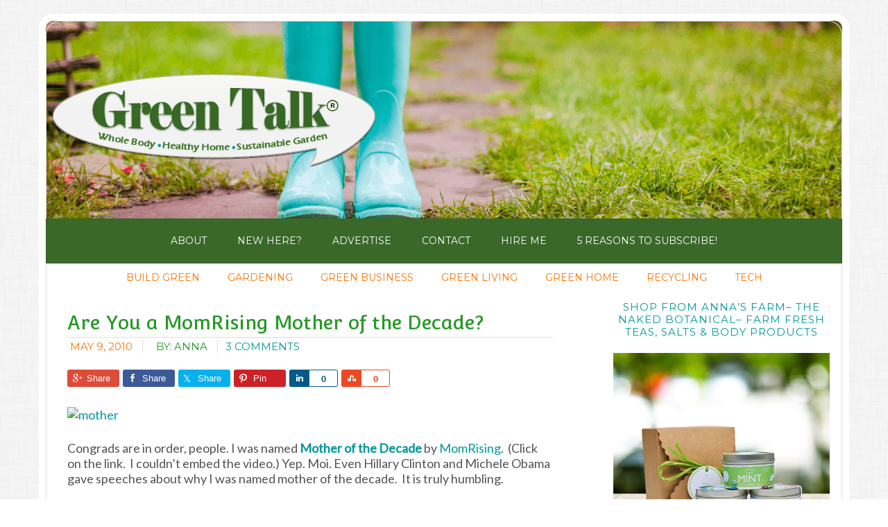

--- FILE ---
content_type: text/html; charset=UTF-8
request_url: https://www.green-talk.com/are-you-a-momrising-mother-of-the-decade/
body_size: 18222
content:
<!DOCTYPE html>
<html lang="en-US">
<head >
<meta charset="UTF-8" />
<meta name="viewport" content="width=device-width, initial-scale=1" />
<script data-grow-initializer="">!(function(){window.growMe||((window.growMe=function(e){window.growMe._.push(e);}),(window.growMe._=[]));var e=document.createElement("script");(e.type="text/javascript"),(e.src="https://faves.grow.me/main.js"),(e.defer=!0),e.setAttribute("data-grow-faves-site-id","U2l0ZTo5YzA1MGE5ZS1mOTRmLTQ2MTktYWMwYi0wYTdlODBiYjRhZWY=");var t=document.getElementsByTagName("script")[0];t.parentNode.insertBefore(e,t);})();</script><meta name='robots' content='index, follow, max-image-preview:large, max-snippet:-1, max-video-preview:-1' />

			<style type="text/css">
				.slide-excerpt { width: 60%; }
				.slide-excerpt { bottom: 0; }
				.slide-excerpt { left: 0; }
				.flexslider { max-width: 700px; max-height: 400px; }
				.slide-image { max-height: 400px; }
			</style>
			<style type="text/css">
				@media only screen
				and (min-device-width : 320px)
				and (max-device-width : 480px) {
					.slide-excerpt { display: none !important; }
				}
			</style> 
	<!-- This site is optimized with the Yoast SEO plugin v23.5 - https://yoast.com/wordpress/plugins/seo/ -->
	<title>Are You a MomRising Mother of the Decade?  - Green Talk®</title>
	<link rel="canonical" href="https://www.green-talk.com/are-you-a-momrising-mother-of-the-decade/" />
	<meta property="og:locale" content="en_US" />
	<meta property="og:type" content="article" />
	<meta property="og:title" content="Are You a MomRising Mother of the Decade?  - Green Talk®" />
	<meta property="og:description" content="Congrads are in order, people. I was named Mother of the Decade by MomRising.  (Click on the link.  I couldn&#8217;t embed the video.) Yep. Moi. Even Hillary Clinton and Michele Obama gave speeches about why I was named mother of the decade.  It is truly humbling. You shouldn&#8217;t be too surprised. Saving the planet is [...]" />
	<meta property="og:url" content="https://www.green-talk.com/are-you-a-momrising-mother-of-the-decade/" />
	<meta property="og:site_name" content="Green Talk®" />
	<meta property="article:publisher" content="http://www.facebook.com/greentalk" />
	<meta property="article:author" content="http://www.facebook.com/greentalk" />
	<meta property="article:published_time" content="2010-05-09T20:30:18+00:00" />
	<meta property="article:modified_time" content="2010-05-09T20:53:32+00:00" />
	<meta property="og:image" content="http://farm4.static.flickr.com/3580/4592649883_1c0b3ed792.jpg" />
	<meta name="author" content="Anna" />
	<meta name="twitter:card" content="summary_large_image" />
	<meta name="twitter:creator" content="@greentalk" />
	<meta name="twitter:site" content="@greentalk" />
	<meta name="twitter:label1" content="Written by" />
	<meta name="twitter:data1" content="Anna" />
	<meta name="twitter:label2" content="Est. reading time" />
	<meta name="twitter:data2" content="1 minute" />
	<script type="application/ld+json" class="yoast-schema-graph">{"@context":"https://schema.org","@graph":[{"@type":"Article","@id":"https://www.green-talk.com/are-you-a-momrising-mother-of-the-decade/#article","isPartOf":{"@id":"https://www.green-talk.com/are-you-a-momrising-mother-of-the-decade/"},"author":{"name":"Anna","@id":"https://www.green-talk.com/#/schema/person/d1672fe7c5e79c5e1db17383b77a5fea"},"headline":"Are You a MomRising Mother of the Decade?","datePublished":"2010-05-09T20:30:18+00:00","dateModified":"2010-05-09T20:53:32+00:00","mainEntityOfPage":{"@id":"https://www.green-talk.com/are-you-a-momrising-mother-of-the-decade/"},"wordCount":250,"commentCount":3,"publisher":{"@id":"https://www.green-talk.com/#organization"},"image":{"@id":"https://www.green-talk.com/are-you-a-momrising-mother-of-the-decade/#primaryimage"},"thumbnailUrl":"http://farm4.static.flickr.com/3580/4592649883_1c0b3ed792.jpg","keywords":["Mother's Day"],"articleSection":["Green Living","holidays"],"inLanguage":"en-US","potentialAction":[{"@type":"CommentAction","name":"Comment","target":["https://www.green-talk.com/are-you-a-momrising-mother-of-the-decade/#respond"]}]},{"@type":"WebPage","@id":"https://www.green-talk.com/are-you-a-momrising-mother-of-the-decade/","url":"https://www.green-talk.com/are-you-a-momrising-mother-of-the-decade/","name":"Are You a MomRising Mother of the Decade? - Green Talk®","isPartOf":{"@id":"https://www.green-talk.com/#website"},"primaryImageOfPage":{"@id":"https://www.green-talk.com/are-you-a-momrising-mother-of-the-decade/#primaryimage"},"image":{"@id":"https://www.green-talk.com/are-you-a-momrising-mother-of-the-decade/#primaryimage"},"thumbnailUrl":"http://farm4.static.flickr.com/3580/4592649883_1c0b3ed792.jpg","datePublished":"2010-05-09T20:30:18+00:00","dateModified":"2010-05-09T20:53:32+00:00","breadcrumb":{"@id":"https://www.green-talk.com/are-you-a-momrising-mother-of-the-decade/#breadcrumb"},"inLanguage":"en-US","potentialAction":[{"@type":"ReadAction","target":["https://www.green-talk.com/are-you-a-momrising-mother-of-the-decade/"]}]},{"@type":"ImageObject","inLanguage":"en-US","@id":"https://www.green-talk.com/are-you-a-momrising-mother-of-the-decade/#primaryimage","url":"http://farm4.static.flickr.com/3580/4592649883_1c0b3ed792.jpg","contentUrl":"http://farm4.static.flickr.com/3580/4592649883_1c0b3ed792.jpg"},{"@type":"BreadcrumbList","@id":"https://www.green-talk.com/are-you-a-momrising-mother-of-the-decade/#breadcrumb","itemListElement":[{"@type":"ListItem","position":1,"name":"Home","item":"https://www.green-talk.com/"},{"@type":"ListItem","position":2,"name":"Are You a MomRising Mother of the Decade?"}]},{"@type":"WebSite","@id":"https://www.green-talk.com/#website","url":"https://www.green-talk.com/","name":"Green Talk®","description":"Whole Body, Healthy Home, and Sustainable Garden Inspiration","publisher":{"@id":"https://www.green-talk.com/#organization"},"potentialAction":[{"@type":"SearchAction","target":{"@type":"EntryPoint","urlTemplate":"https://www.green-talk.com/?s={search_term_string}"},"query-input":{"@type":"PropertyValueSpecification","valueRequired":true,"valueName":"search_term_string"}}],"inLanguage":"en-US"},{"@type":"Organization","@id":"https://www.green-talk.com/#organization","name":"Green Talk LLC","url":"https://www.green-talk.com/","logo":{"@type":"ImageObject","inLanguage":"en-US","@id":"https://www.green-talk.com/#/schema/logo/image/","url":"https://www.green-talk.com/wp-content/uploads/2018/02/2014-logo.jpg","contentUrl":"https://www.green-talk.com/wp-content/uploads/2018/02/2014-logo.jpg","width":688,"height":282,"caption":"Green Talk LLC"},"image":{"@id":"https://www.green-talk.com/#/schema/logo/image/"},"sameAs":["http://www.facebook.com/greentalk","https://x.com/greentalk","http://www.instagram.com/greentalk","http://www.pinterest.com/greentalk","http://www.youtube.com/user/greentalker"]},{"@type":"Person","@id":"https://www.green-talk.com/#/schema/person/d1672fe7c5e79c5e1db17383b77a5fea","name":"Anna","description":"Anna Hackman is the editor of Green Talk, and owner of The Naked Botanical and a avid (okay obsessed) gardener. She also loves video and podcasting and hosts Green Talk TV and Green Talk Radio. Her most important role is being a mother of four boys. Chat with her on Facebook, Twitter, Pinterest , and Google+.","sameAs":["http://www.facebook.com/greentalk","https://x.com/greentalk"]}]}</script>
	<!-- / Yoast SEO plugin. -->


<link rel="alternate" type="application/rss+xml" title="Green Talk® &raquo; Feed" href="http://feeds.feedburner.com/green-talk/jRYI" />
<link rel="alternate" type="application/rss+xml" title="Green Talk® &raquo; Comments Feed" href="http://feeds.feedburner.com/CommentsForGreenTalk" />
<script type="text/javascript" id="wpp-js" src="https://www.green-talk.com/wp-content/plugins/wordpress-popular-posts/assets/js/wpp.min.js?ver=7.3.6" data-sampling="0" data-sampling-rate="100" data-api-url="https://www.green-talk.com/wp-json/wordpress-popular-posts" data-post-id="5421" data-token="0b348cdc14" data-lang="0" data-debug="0"></script>
<link rel="alternate" type="application/rss+xml" title="Green Talk® &raquo; Are You a MomRising Mother of the Decade? Comments Feed" href="https://www.green-talk.com/are-you-a-momrising-mother-of-the-decade/feed/" />
<script type="text/javascript">
/* <![CDATA[ */
window._wpemojiSettings = {"baseUrl":"https:\/\/s.w.org\/images\/core\/emoji\/14.0.0\/72x72\/","ext":".png","svgUrl":"https:\/\/s.w.org\/images\/core\/emoji\/14.0.0\/svg\/","svgExt":".svg","source":{"wpemoji":"https:\/\/www.green-talk.com\/wp-includes\/js\/wp-emoji.js?ver=6.4.7","twemoji":"https:\/\/www.green-talk.com\/wp-includes\/js\/twemoji.js?ver=6.4.7"}};
/**
 * @output wp-includes/js/wp-emoji-loader.js
 */

/**
 * Emoji Settings as exported in PHP via _print_emoji_detection_script().
 * @typedef WPEmojiSettings
 * @type {object}
 * @property {?object} source
 * @property {?string} source.concatemoji
 * @property {?string} source.twemoji
 * @property {?string} source.wpemoji
 * @property {?boolean} DOMReady
 * @property {?Function} readyCallback
 */

/**
 * Support tests.
 * @typedef SupportTests
 * @type {object}
 * @property {?boolean} flag
 * @property {?boolean} emoji
 */

/**
 * IIFE to detect emoji support and load Twemoji if needed.
 *
 * @param {Window} window
 * @param {Document} document
 * @param {WPEmojiSettings} settings
 */
( function wpEmojiLoader( window, document, settings ) {
	if ( typeof Promise === 'undefined' ) {
		return;
	}

	var sessionStorageKey = 'wpEmojiSettingsSupports';
	var tests = [ 'flag', 'emoji' ];

	/**
	 * Checks whether the browser supports offloading to a Worker.
	 *
	 * @since 6.3.0
	 *
	 * @private
	 *
	 * @returns {boolean}
	 */
	function supportsWorkerOffloading() {
		return (
			typeof Worker !== 'undefined' &&
			typeof OffscreenCanvas !== 'undefined' &&
			typeof URL !== 'undefined' &&
			URL.createObjectURL &&
			typeof Blob !== 'undefined'
		);
	}

	/**
	 * @typedef SessionSupportTests
	 * @type {object}
	 * @property {number} timestamp
	 * @property {SupportTests} supportTests
	 */

	/**
	 * Get support tests from session.
	 *
	 * @since 6.3.0
	 *
	 * @private
	 *
	 * @returns {?SupportTests} Support tests, or null if not set or older than 1 week.
	 */
	function getSessionSupportTests() {
		try {
			/** @type {SessionSupportTests} */
			var item = JSON.parse(
				sessionStorage.getItem( sessionStorageKey )
			);
			if (
				typeof item === 'object' &&
				typeof item.timestamp === 'number' &&
				new Date().valueOf() < item.timestamp + 604800 && // Note: Number is a week in seconds.
				typeof item.supportTests === 'object'
			) {
				return item.supportTests;
			}
		} catch ( e ) {}
		return null;
	}

	/**
	 * Persist the supports in session storage.
	 *
	 * @since 6.3.0
	 *
	 * @private
	 *
	 * @param {SupportTests} supportTests Support tests.
	 */
	function setSessionSupportTests( supportTests ) {
		try {
			/** @type {SessionSupportTests} */
			var item = {
				supportTests: supportTests,
				timestamp: new Date().valueOf()
			};

			sessionStorage.setItem(
				sessionStorageKey,
				JSON.stringify( item )
			);
		} catch ( e ) {}
	}

	/**
	 * Checks if two sets of Emoji characters render the same visually.
	 *
	 * This function may be serialized to run in a Worker. Therefore, it cannot refer to variables from the containing
	 * scope. Everything must be passed by parameters.
	 *
	 * @since 4.9.0
	 *
	 * @private
	 *
	 * @param {CanvasRenderingContext2D} context 2D Context.
	 * @param {string} set1 Set of Emoji to test.
	 * @param {string} set2 Set of Emoji to test.
	 *
	 * @return {boolean} True if the two sets render the same.
	 */
	function emojiSetsRenderIdentically( context, set1, set2 ) {
		// Cleanup from previous test.
		context.clearRect( 0, 0, context.canvas.width, context.canvas.height );
		context.fillText( set1, 0, 0 );
		var rendered1 = new Uint32Array(
			context.getImageData(
				0,
				0,
				context.canvas.width,
				context.canvas.height
			).data
		);

		// Cleanup from previous test.
		context.clearRect( 0, 0, context.canvas.width, context.canvas.height );
		context.fillText( set2, 0, 0 );
		var rendered2 = new Uint32Array(
			context.getImageData(
				0,
				0,
				context.canvas.width,
				context.canvas.height
			).data
		);

		return rendered1.every( function ( rendered2Data, index ) {
			return rendered2Data === rendered2[ index ];
		} );
	}

	/**
	 * Determines if the browser properly renders Emoji that Twemoji can supplement.
	 *
	 * This function may be serialized to run in a Worker. Therefore, it cannot refer to variables from the containing
	 * scope. Everything must be passed by parameters.
	 *
	 * @since 4.2.0
	 *
	 * @private
	 *
	 * @param {CanvasRenderingContext2D} context 2D Context.
	 * @param {string} type Whether to test for support of "flag" or "emoji".
	 * @param {Function} emojiSetsRenderIdentically Reference to emojiSetsRenderIdentically function, needed due to minification.
	 *
	 * @return {boolean} True if the browser can render emoji, false if it cannot.
	 */
	function browserSupportsEmoji( context, type, emojiSetsRenderIdentically ) {
		var isIdentical;

		switch ( type ) {
			case 'flag':
				/*
				 * Test for Transgender flag compatibility. Added in Unicode 13.
				 *
				 * To test for support, we try to render it, and compare the rendering to how it would look if
				 * the browser doesn't render it correctly (white flag emoji + transgender symbol).
				 */
				isIdentical = emojiSetsRenderIdentically(
					context,
					'\uD83C\uDFF3\uFE0F\u200D\u26A7\uFE0F', // as a zero-width joiner sequence
					'\uD83C\uDFF3\uFE0F\u200B\u26A7\uFE0F' // separated by a zero-width space
				);

				if ( isIdentical ) {
					return false;
				}

				/*
				 * Test for UN flag compatibility. This is the least supported of the letter locale flags,
				 * so gives us an easy test for full support.
				 *
				 * To test for support, we try to render it, and compare the rendering to how it would look if
				 * the browser doesn't render it correctly ([U] + [N]).
				 */
				isIdentical = emojiSetsRenderIdentically(
					context,
					'\uD83C\uDDFA\uD83C\uDDF3', // as the sequence of two code points
					'\uD83C\uDDFA\u200B\uD83C\uDDF3' // as the two code points separated by a zero-width space
				);

				if ( isIdentical ) {
					return false;
				}

				/*
				 * Test for English flag compatibility. England is a country in the United Kingdom, it
				 * does not have a two letter locale code but rather a five letter sub-division code.
				 *
				 * To test for support, we try to render it, and compare the rendering to how it would look if
				 * the browser doesn't render it correctly (black flag emoji + [G] + [B] + [E] + [N] + [G]).
				 */
				isIdentical = emojiSetsRenderIdentically(
					context,
					// as the flag sequence
					'\uD83C\uDFF4\uDB40\uDC67\uDB40\uDC62\uDB40\uDC65\uDB40\uDC6E\uDB40\uDC67\uDB40\uDC7F',
					// with each code point separated by a zero-width space
					'\uD83C\uDFF4\u200B\uDB40\uDC67\u200B\uDB40\uDC62\u200B\uDB40\uDC65\u200B\uDB40\uDC6E\u200B\uDB40\uDC67\u200B\uDB40\uDC7F'
				);

				return ! isIdentical;
			case 'emoji':
				/*
				 * Why can't we be friends? Everyone can now shake hands in emoji, regardless of skin tone!
				 *
				 * To test for Emoji 14.0 support, try to render a new emoji: Handshake: Light Skin Tone, Dark Skin Tone.
				 *
				 * The Handshake: Light Skin Tone, Dark Skin Tone emoji is a ZWJ sequence combining 🫱 Rightwards Hand,
				 * 🏻 Light Skin Tone, a Zero Width Joiner, 🫲 Leftwards Hand, and 🏿 Dark Skin Tone.
				 *
				 * 0x1FAF1 == Rightwards Hand
				 * 0x1F3FB == Light Skin Tone
				 * 0x200D == Zero-Width Joiner (ZWJ) that links the code points for the new emoji or
				 * 0x200B == Zero-Width Space (ZWS) that is rendered for clients not supporting the new emoji.
				 * 0x1FAF2 == Leftwards Hand
				 * 0x1F3FF == Dark Skin Tone.
				 *
				 * When updating this test for future Emoji releases, ensure that individual emoji that make up the
				 * sequence come from older emoji standards.
				 */
				isIdentical = emojiSetsRenderIdentically(
					context,
					'\uD83E\uDEF1\uD83C\uDFFB\u200D\uD83E\uDEF2\uD83C\uDFFF', // as the zero-width joiner sequence
					'\uD83E\uDEF1\uD83C\uDFFB\u200B\uD83E\uDEF2\uD83C\uDFFF' // separated by a zero-width space
				);

				return ! isIdentical;
		}

		return false;
	}

	/**
	 * Checks emoji support tests.
	 *
	 * This function may be serialized to run in a Worker. Therefore, it cannot refer to variables from the containing
	 * scope. Everything must be passed by parameters.
	 *
	 * @since 6.3.0
	 *
	 * @private
	 *
	 * @param {string[]} tests Tests.
	 * @param {Function} browserSupportsEmoji Reference to browserSupportsEmoji function, needed due to minification.
	 * @param {Function} emojiSetsRenderIdentically Reference to emojiSetsRenderIdentically function, needed due to minification.
	 *
	 * @return {SupportTests} Support tests.
	 */
	function testEmojiSupports( tests, browserSupportsEmoji, emojiSetsRenderIdentically ) {
		var canvas;
		if (
			typeof WorkerGlobalScope !== 'undefined' &&
			self instanceof WorkerGlobalScope
		) {
			canvas = new OffscreenCanvas( 300, 150 ); // Dimensions are default for HTMLCanvasElement.
		} else {
			canvas = document.createElement( 'canvas' );
		}

		var context = canvas.getContext( '2d', { willReadFrequently: true } );

		/*
		 * Chrome on OS X added native emoji rendering in M41. Unfortunately,
		 * it doesn't work when the font is bolder than 500 weight. So, we
		 * check for bold rendering support to avoid invisible emoji in Chrome.
		 */
		context.textBaseline = 'top';
		context.font = '600 32px Arial';

		var supports = {};
		tests.forEach( function ( test ) {
			supports[ test ] = browserSupportsEmoji( context, test, emojiSetsRenderIdentically );
		} );
		return supports;
	}

	/**
	 * Adds a script to the head of the document.
	 *
	 * @ignore
	 *
	 * @since 4.2.0
	 *
	 * @param {string} src The url where the script is located.
	 *
	 * @return {void}
	 */
	function addScript( src ) {
		var script = document.createElement( 'script' );
		script.src = src;
		script.defer = true;
		document.head.appendChild( script );
	}

	settings.supports = {
		everything: true,
		everythingExceptFlag: true
	};

	// Create a promise for DOMContentLoaded since the worker logic may finish after the event has fired.
	var domReadyPromise = new Promise( function ( resolve ) {
		document.addEventListener( 'DOMContentLoaded', resolve, {
			once: true
		} );
	} );

	// Obtain the emoji support from the browser, asynchronously when possible.
	new Promise( function ( resolve ) {
		var supportTests = getSessionSupportTests();
		if ( supportTests ) {
			resolve( supportTests );
			return;
		}

		if ( supportsWorkerOffloading() ) {
			try {
				// Note that the functions are being passed as arguments due to minification.
				var workerScript =
					'postMessage(' +
					testEmojiSupports.toString() +
					'(' +
					[
						JSON.stringify( tests ),
						browserSupportsEmoji.toString(),
						emojiSetsRenderIdentically.toString()
					].join( ',' ) +
					'));';
				var blob = new Blob( [ workerScript ], {
					type: 'text/javascript'
				} );
				var worker = new Worker( URL.createObjectURL( blob ), { name: 'wpTestEmojiSupports' } );
				worker.onmessage = function ( event ) {
					supportTests = event.data;
					setSessionSupportTests( supportTests );
					worker.terminate();
					resolve( supportTests );
				};
				return;
			} catch ( e ) {}
		}

		supportTests = testEmojiSupports( tests, browserSupportsEmoji, emojiSetsRenderIdentically );
		setSessionSupportTests( supportTests );
		resolve( supportTests );
	} )
		// Once the browser emoji support has been obtained from the session, finalize the settings.
		.then( function ( supportTests ) {
			/*
			 * Tests the browser support for flag emojis and other emojis, and adjusts the
			 * support settings accordingly.
			 */
			for ( var test in supportTests ) {
				settings.supports[ test ] = supportTests[ test ];

				settings.supports.everything =
					settings.supports.everything && settings.supports[ test ];

				if ( 'flag' !== test ) {
					settings.supports.everythingExceptFlag =
						settings.supports.everythingExceptFlag &&
						settings.supports[ test ];
				}
			}

			settings.supports.everythingExceptFlag =
				settings.supports.everythingExceptFlag &&
				! settings.supports.flag;

			// Sets DOMReady to false and assigns a ready function to settings.
			settings.DOMReady = false;
			settings.readyCallback = function () {
				settings.DOMReady = true;
			};
		} )
		.then( function () {
			return domReadyPromise;
		} )
		.then( function () {
			// When the browser can not render everything we need to load a polyfill.
			if ( ! settings.supports.everything ) {
				settings.readyCallback();

				var src = settings.source || {};

				if ( src.concatemoji ) {
					addScript( src.concatemoji );
				} else if ( src.wpemoji && src.twemoji ) {
					addScript( src.twemoji );
					addScript( src.wpemoji );
				}
			}
		} );
} )( window, document, window._wpemojiSettings );

/* ]]> */
</script>
<link rel='stylesheet' id='genesis-simple-share-plugin-css-css' href='https://www.green-talk.com/wp-content/plugins/genesis-simple-share/assets/css/share.min.css?ver=0.1.0' type='text/css' media='all' />
<link rel='stylesheet' id='genesis-simple-share-genericons-css-css' href='https://www.green-talk.com/wp-content/plugins/genesis-simple-share/assets/css/genericons.min.css?ver=0.1.0' type='text/css' media='all' />
<link rel='stylesheet' id='modern-blogger-pro-css' href='https://www.green-talk.com/wp-content/themes/modernbloggerpro/style.css?ver=1768826430' type='text/css' media='all' />
<style id='wp-emoji-styles-inline-css' type='text/css'>

	img.wp-smiley, img.emoji {
		display: inline !important;
		border: none !important;
		box-shadow: none !important;
		height: 1em !important;
		width: 1em !important;
		margin: 0 0.07em !important;
		vertical-align: -0.1em !important;
		background: none !important;
		padding: 0 !important;
	}
</style>
<link rel='stylesheet' id='wp-block-library-css' href='https://www.green-talk.com/wp-includes/css/dist/block-library/style.css?ver=6.4.7' type='text/css' media='all' />
<style id='classic-theme-styles-inline-css' type='text/css'>
/**
 * These rules are needed for backwards compatibility.
 * They should match the button element rules in the base theme.json file.
 */
.wp-block-button__link {
	color: #ffffff;
	background-color: #32373c;
	border-radius: 9999px; /* 100% causes an oval, but any explicit but really high value retains the pill shape. */

	/* This needs a low specificity so it won't override the rules from the button element if defined in theme.json. */
	box-shadow: none;
	text-decoration: none;

	/* The extra 2px are added to size solids the same as the outline versions.*/
	padding: calc(0.667em + 2px) calc(1.333em + 2px);

	font-size: 1.125em;
}

.wp-block-file__button {
	background: #32373c;
	color: #ffffff;
	text-decoration: none;
}

</style>
<style id='global-styles-inline-css' type='text/css'>
body{--wp--preset--color--black: #000000;--wp--preset--color--cyan-bluish-gray: #abb8c3;--wp--preset--color--white: #ffffff;--wp--preset--color--pale-pink: #f78da7;--wp--preset--color--vivid-red: #cf2e2e;--wp--preset--color--luminous-vivid-orange: #ff6900;--wp--preset--color--luminous-vivid-amber: #fcb900;--wp--preset--color--light-green-cyan: #7bdcb5;--wp--preset--color--vivid-green-cyan: #00d084;--wp--preset--color--pale-cyan-blue: #8ed1fc;--wp--preset--color--vivid-cyan-blue: #0693e3;--wp--preset--color--vivid-purple: #9b51e0;--wp--preset--gradient--vivid-cyan-blue-to-vivid-purple: linear-gradient(135deg,rgba(6,147,227,1) 0%,rgb(155,81,224) 100%);--wp--preset--gradient--light-green-cyan-to-vivid-green-cyan: linear-gradient(135deg,rgb(122,220,180) 0%,rgb(0,208,130) 100%);--wp--preset--gradient--luminous-vivid-amber-to-luminous-vivid-orange: linear-gradient(135deg,rgba(252,185,0,1) 0%,rgba(255,105,0,1) 100%);--wp--preset--gradient--luminous-vivid-orange-to-vivid-red: linear-gradient(135deg,rgba(255,105,0,1) 0%,rgb(207,46,46) 100%);--wp--preset--gradient--very-light-gray-to-cyan-bluish-gray: linear-gradient(135deg,rgb(238,238,238) 0%,rgb(169,184,195) 100%);--wp--preset--gradient--cool-to-warm-spectrum: linear-gradient(135deg,rgb(74,234,220) 0%,rgb(151,120,209) 20%,rgb(207,42,186) 40%,rgb(238,44,130) 60%,rgb(251,105,98) 80%,rgb(254,248,76) 100%);--wp--preset--gradient--blush-light-purple: linear-gradient(135deg,rgb(255,206,236) 0%,rgb(152,150,240) 100%);--wp--preset--gradient--blush-bordeaux: linear-gradient(135deg,rgb(254,205,165) 0%,rgb(254,45,45) 50%,rgb(107,0,62) 100%);--wp--preset--gradient--luminous-dusk: linear-gradient(135deg,rgb(255,203,112) 0%,rgb(199,81,192) 50%,rgb(65,88,208) 100%);--wp--preset--gradient--pale-ocean: linear-gradient(135deg,rgb(255,245,203) 0%,rgb(182,227,212) 50%,rgb(51,167,181) 100%);--wp--preset--gradient--electric-grass: linear-gradient(135deg,rgb(202,248,128) 0%,rgb(113,206,126) 100%);--wp--preset--gradient--midnight: linear-gradient(135deg,rgb(2,3,129) 0%,rgb(40,116,252) 100%);--wp--preset--font-size--small: 13px;--wp--preset--font-size--medium: 20px;--wp--preset--font-size--large: 36px;--wp--preset--font-size--x-large: 42px;--wp--preset--spacing--20: 0.44rem;--wp--preset--spacing--30: 0.67rem;--wp--preset--spacing--40: 1rem;--wp--preset--spacing--50: 1.5rem;--wp--preset--spacing--60: 2.25rem;--wp--preset--spacing--70: 3.38rem;--wp--preset--spacing--80: 5.06rem;--wp--preset--shadow--natural: 6px 6px 9px rgba(0, 0, 0, 0.2);--wp--preset--shadow--deep: 12px 12px 50px rgba(0, 0, 0, 0.4);--wp--preset--shadow--sharp: 6px 6px 0px rgba(0, 0, 0, 0.2);--wp--preset--shadow--outlined: 6px 6px 0px -3px rgba(255, 255, 255, 1), 6px 6px rgba(0, 0, 0, 1);--wp--preset--shadow--crisp: 6px 6px 0px rgba(0, 0, 0, 1);}:where(.is-layout-flex){gap: 0.5em;}:where(.is-layout-grid){gap: 0.5em;}body .is-layout-flow > .alignleft{float: left;margin-inline-start: 0;margin-inline-end: 2em;}body .is-layout-flow > .alignright{float: right;margin-inline-start: 2em;margin-inline-end: 0;}body .is-layout-flow > .aligncenter{margin-left: auto !important;margin-right: auto !important;}body .is-layout-constrained > .alignleft{float: left;margin-inline-start: 0;margin-inline-end: 2em;}body .is-layout-constrained > .alignright{float: right;margin-inline-start: 2em;margin-inline-end: 0;}body .is-layout-constrained > .aligncenter{margin-left: auto !important;margin-right: auto !important;}body .is-layout-constrained > :where(:not(.alignleft):not(.alignright):not(.alignfull)){max-width: var(--wp--style--global--content-size);margin-left: auto !important;margin-right: auto !important;}body .is-layout-constrained > .alignwide{max-width: var(--wp--style--global--wide-size);}body .is-layout-flex{display: flex;}body .is-layout-flex{flex-wrap: wrap;align-items: center;}body .is-layout-flex > *{margin: 0;}body .is-layout-grid{display: grid;}body .is-layout-grid > *{margin: 0;}:where(.wp-block-columns.is-layout-flex){gap: 2em;}:where(.wp-block-columns.is-layout-grid){gap: 2em;}:where(.wp-block-post-template.is-layout-flex){gap: 1.25em;}:where(.wp-block-post-template.is-layout-grid){gap: 1.25em;}.has-black-color{color: var(--wp--preset--color--black) !important;}.has-cyan-bluish-gray-color{color: var(--wp--preset--color--cyan-bluish-gray) !important;}.has-white-color{color: var(--wp--preset--color--white) !important;}.has-pale-pink-color{color: var(--wp--preset--color--pale-pink) !important;}.has-vivid-red-color{color: var(--wp--preset--color--vivid-red) !important;}.has-luminous-vivid-orange-color{color: var(--wp--preset--color--luminous-vivid-orange) !important;}.has-luminous-vivid-amber-color{color: var(--wp--preset--color--luminous-vivid-amber) !important;}.has-light-green-cyan-color{color: var(--wp--preset--color--light-green-cyan) !important;}.has-vivid-green-cyan-color{color: var(--wp--preset--color--vivid-green-cyan) !important;}.has-pale-cyan-blue-color{color: var(--wp--preset--color--pale-cyan-blue) !important;}.has-vivid-cyan-blue-color{color: var(--wp--preset--color--vivid-cyan-blue) !important;}.has-vivid-purple-color{color: var(--wp--preset--color--vivid-purple) !important;}.has-black-background-color{background-color: var(--wp--preset--color--black) !important;}.has-cyan-bluish-gray-background-color{background-color: var(--wp--preset--color--cyan-bluish-gray) !important;}.has-white-background-color{background-color: var(--wp--preset--color--white) !important;}.has-pale-pink-background-color{background-color: var(--wp--preset--color--pale-pink) !important;}.has-vivid-red-background-color{background-color: var(--wp--preset--color--vivid-red) !important;}.has-luminous-vivid-orange-background-color{background-color: var(--wp--preset--color--luminous-vivid-orange) !important;}.has-luminous-vivid-amber-background-color{background-color: var(--wp--preset--color--luminous-vivid-amber) !important;}.has-light-green-cyan-background-color{background-color: var(--wp--preset--color--light-green-cyan) !important;}.has-vivid-green-cyan-background-color{background-color: var(--wp--preset--color--vivid-green-cyan) !important;}.has-pale-cyan-blue-background-color{background-color: var(--wp--preset--color--pale-cyan-blue) !important;}.has-vivid-cyan-blue-background-color{background-color: var(--wp--preset--color--vivid-cyan-blue) !important;}.has-vivid-purple-background-color{background-color: var(--wp--preset--color--vivid-purple) !important;}.has-black-border-color{border-color: var(--wp--preset--color--black) !important;}.has-cyan-bluish-gray-border-color{border-color: var(--wp--preset--color--cyan-bluish-gray) !important;}.has-white-border-color{border-color: var(--wp--preset--color--white) !important;}.has-pale-pink-border-color{border-color: var(--wp--preset--color--pale-pink) !important;}.has-vivid-red-border-color{border-color: var(--wp--preset--color--vivid-red) !important;}.has-luminous-vivid-orange-border-color{border-color: var(--wp--preset--color--luminous-vivid-orange) !important;}.has-luminous-vivid-amber-border-color{border-color: var(--wp--preset--color--luminous-vivid-amber) !important;}.has-light-green-cyan-border-color{border-color: var(--wp--preset--color--light-green-cyan) !important;}.has-vivid-green-cyan-border-color{border-color: var(--wp--preset--color--vivid-green-cyan) !important;}.has-pale-cyan-blue-border-color{border-color: var(--wp--preset--color--pale-cyan-blue) !important;}.has-vivid-cyan-blue-border-color{border-color: var(--wp--preset--color--vivid-cyan-blue) !important;}.has-vivid-purple-border-color{border-color: var(--wp--preset--color--vivid-purple) !important;}.has-vivid-cyan-blue-to-vivid-purple-gradient-background{background: var(--wp--preset--gradient--vivid-cyan-blue-to-vivid-purple) !important;}.has-light-green-cyan-to-vivid-green-cyan-gradient-background{background: var(--wp--preset--gradient--light-green-cyan-to-vivid-green-cyan) !important;}.has-luminous-vivid-amber-to-luminous-vivid-orange-gradient-background{background: var(--wp--preset--gradient--luminous-vivid-amber-to-luminous-vivid-orange) !important;}.has-luminous-vivid-orange-to-vivid-red-gradient-background{background: var(--wp--preset--gradient--luminous-vivid-orange-to-vivid-red) !important;}.has-very-light-gray-to-cyan-bluish-gray-gradient-background{background: var(--wp--preset--gradient--very-light-gray-to-cyan-bluish-gray) !important;}.has-cool-to-warm-spectrum-gradient-background{background: var(--wp--preset--gradient--cool-to-warm-spectrum) !important;}.has-blush-light-purple-gradient-background{background: var(--wp--preset--gradient--blush-light-purple) !important;}.has-blush-bordeaux-gradient-background{background: var(--wp--preset--gradient--blush-bordeaux) !important;}.has-luminous-dusk-gradient-background{background: var(--wp--preset--gradient--luminous-dusk) !important;}.has-pale-ocean-gradient-background{background: var(--wp--preset--gradient--pale-ocean) !important;}.has-electric-grass-gradient-background{background: var(--wp--preset--gradient--electric-grass) !important;}.has-midnight-gradient-background{background: var(--wp--preset--gradient--midnight) !important;}.has-small-font-size{font-size: var(--wp--preset--font-size--small) !important;}.has-medium-font-size{font-size: var(--wp--preset--font-size--medium) !important;}.has-large-font-size{font-size: var(--wp--preset--font-size--large) !important;}.has-x-large-font-size{font-size: var(--wp--preset--font-size--x-large) !important;}
.wp-block-navigation a:where(:not(.wp-element-button)){color: inherit;}
:where(.wp-block-post-template.is-layout-flex){gap: 1.25em;}:where(.wp-block-post-template.is-layout-grid){gap: 1.25em;}
:where(.wp-block-columns.is-layout-flex){gap: 2em;}:where(.wp-block-columns.is-layout-grid){gap: 2em;}
.wp-block-pullquote{font-size: 1.5em;line-height: 1.6;}
</style>
<link rel='stylesheet' id='wordpress-popular-posts-css-css' href='https://www.green-talk.com/wp-content/plugins/wordpress-popular-posts/assets/css/wpp.css?ver=7.3.6' type='text/css' media='all' />
<link rel='stylesheet' id='simple-social-icons-font-css' href='https://www.green-talk.com/wp-content/plugins/simple-social-icons/css/style.css?ver=3.0.2' type='text/css' media='all' />
<link rel='stylesheet' id='slider_styles-css' href='https://www.green-talk.com/wp-content/plugins/genesis-responsive-slider/assets/style.css?ver=1.0.1' type='text/css' media='all' />
<script type="text/javascript" src="https://www.green-talk.com/wp-includes/js/jquery/jquery.js?ver=3.7.1" id="jquery-core-js"></script>
<script type="text/javascript" src="https://www.green-talk.com/wp-includes/js/jquery/jquery-migrate.js?ver=3.4.1" id="jquery-migrate-js"></script>
<script type="text/javascript" src="https://www.green-talk.com/wp-content/plugins/genesis-simple-share/assets/js/sharrre/jquery.sharrre.min.js?ver=0.1.0" id="genesis-simple-share-plugin-js-js"></script>
<script type="text/javascript" src="https://www.green-talk.com/wp-content/plugins/genesis-simple-share/assets/js/waypoints.min.js?ver=0.1.0" id="genesis-simple-share-waypoint-js-js"></script>
<link rel="https://api.w.org/" href="https://www.green-talk.com/wp-json/" /><link rel="alternate" type="application/json" href="https://www.green-talk.com/wp-json/wp/v2/posts/5421" /><link rel="EditURI" type="application/rsd+xml" title="RSD" href="https://www.green-talk.com/xmlrpc.php?rsd" />
<meta name="generator" content="WordPress 6.4.7" />
<link rel='shortlink' href='https://www.green-talk.com/?p=5421' />
<link rel="alternate" type="application/json+oembed" href="https://www.green-talk.com/wp-json/oembed/1.0/embed?url=https%3A%2F%2Fwww.green-talk.com%2Fare-you-a-momrising-mother-of-the-decade%2F" />
<link rel="alternate" type="text/xml+oembed" href="https://www.green-talk.com/wp-json/oembed/1.0/embed?url=https%3A%2F%2Fwww.green-talk.com%2Fare-you-a-momrising-mother-of-the-decade%2F&#038;format=xml" />

<!-- Start Of Additions Generated By Greg's Threaded Comment Numbering Plugin 1.5.8 -->
<link rel='stylesheet' id='gtcn-plugin-css' href='https://www.green-talk.com/wp-content/plugins/gregs-threaded-comment-numbering/gtcn-css.css?ver=1.5.8' type='text/css' media='all' />
<!-- End Of Additions Generated By Greg's Threaded Comment Numbering Plugin 1.5.8 -->
            <style id="wpp-loading-animation-styles">@-webkit-keyframes bgslide{from{background-position-x:0}to{background-position-x:-200%}}@keyframes bgslide{from{background-position-x:0}to{background-position-x:-200%}}.wpp-widget-block-placeholder,.wpp-shortcode-placeholder{margin:0 auto;width:60px;height:3px;background:#dd3737;background:linear-gradient(90deg,#dd3737 0%,#571313 10%,#dd3737 100%);background-size:200% auto;border-radius:3px;-webkit-animation:bgslide 1s infinite linear;animation:bgslide 1s infinite linear}</style>
            <link rel="icon" href="https://www.green-talk.com/wp-content/themes/modernbloggerpro/images/favicon.ico" />
<link rel="pingback" href="https://www.green-talk.com/xmlrpc.php" />
<script type="text/javascript" async="async" data-noptimize="1" data-cfasync="false" src="//scripts.mediavine.com/tags/green-talk.js"></script>

<script type="text/javascript"> ;(function(p,l,o,w,i,n,g){if(!p[i]){p.GlobalSnowplowNamespace=p.GlobalSnowplowNamespace||[];p.GlobalSnowplowNamespace.push(i);p[i]=function(){(p[i].q=p[i].q||[]).push(arguments)};p[i].q=p[i].q||[];n=l.createElement(o);g=l.getElementsByTagName(o)[0];n.async=1;n.src=w;g.parentNode.insertBefore(n,g)}}(window,document,"script","//a.tapinfluence.com/tap.js","taptracker")); taptracker('newTracker','cf','c.tapinfluence.com',{appId:'1f0fe150-48b3-11e8-b946-0a1731e943ec'}); taptracker('trackPageView'); </script>	<!-- Google Tag Manager -->
	<script>(function(w,d,s,l,i){w[l]=w[l]||[];w[l].push({'gtm.start':
	new Date().getTime(),event:'gtm.js'});var f=d.getElementsByTagName(s)[0],
	j=d.createElement(s),dl=l!='dataLayer'?'&l='+l:'';j.async=true;j.src=
	'https://www.googletagmanager.com/gtm.js?id='+i+dl;f.parentNode.insertBefore(j,f);
	})(window,document,'script','dataLayer','GTM-WJRW7BT');</script>
	<!-- End Google Tag Manager -->
</head>
<body class="post-template-default single single-post postid-5421 single-format-standard header-image content-sidebar genesis-breadcrumbs-hidden genesis-footer-widgets-visible theme-boldfun">	<!-- Google Tag Manager (noscript) -->
	<noscript><iframe src="https://www.googletagmanager.com/ns.html?id=GTM-WJRW7BT"
	height="0" width="0" style="display:none;visibility:hidden"></iframe></noscript>
	<!-- End Google Tag Manager (noscript) -->
<div class="site-container"><header class="site-header"><div class="wrap"><div class="title-area"><p class="site-title"><a href="https://www.green-talk.com/">Green Talk®</a></p><p class="site-description">Whole Body, Healthy Home, and Sustainable Garden Inspiration</p></div><div class="widget-area header-widget-area"><section id="text-432984945" class="widget widget_text"><div class="widget-wrap">			<div class="textwidget"></div>
		</div></section>
</div></div></header><nav class="nav-primary" aria-label="Main"><div class="wrap"><ul id="menu-top-nav" class="menu genesis-nav-menu menu-primary"><li id="menu-item-6719" class="menu-item menu-item-type-post_type menu-item-object-page menu-item-has-children menu-item-6719"><a href="https://www.green-talk.com/about/"><span >About</span></a>
<ul class="sub-menu">
	<li id="menu-item-6727" class="menu-item menu-item-type-post_type menu-item-object-page menu-item-6727"><a href="https://www.green-talk.com/about/press/"><span >Press</span></a></li>
	<li id="menu-item-6728" class="menu-item menu-item-type-post_type menu-item-object-page menu-item-6728"><a href="https://www.green-talk.com/about/terms-of-use/"><span >Terms of Use</span></a></li>
	<li id="menu-item-18117" class="menu-item menu-item-type-post_type menu-item-object-page menu-item-privacy-policy menu-item-18117"><a rel="privacy-policy" href="https://www.green-talk.com/privacy-policy/"><span >Privacy Policy</span></a></li>
</ul>
</li>
<li id="menu-item-12335" class="menu-item menu-item-type-post_type menu-item-object-page menu-item-12335"><a href="https://www.green-talk.com/new-here/"><span >New Here?</span></a></li>
<li id="menu-item-6720" class="menu-item menu-item-type-post_type menu-item-object-page menu-item-6720"><a href="https://www.green-talk.com/advertise/"><span >Advertise</span></a></li>
<li id="menu-item-6722" class="menu-item menu-item-type-post_type menu-item-object-page menu-item-6722"><a href="https://www.green-talk.com/contact/"><span >Contact</span></a></li>
<li id="menu-item-6723" class="menu-item menu-item-type-post_type menu-item-object-page menu-item-6723"><a href="https://www.green-talk.com/hire-me/"><span >Hire Me</span></a></li>
<li id="menu-item-6725" class="menu-item menu-item-type-post_type menu-item-object-page menu-item-6725"><a href="https://www.green-talk.com/subscribe/"><span >5 Reasons to Subscribe!</span></a></li>
</ul></div></nav><nav class="nav-secondary" aria-label="Secondary"><div class="wrap"><ul id="menu-categories" class="menu genesis-nav-menu menu-secondary"><li id="menu-item-10460" class="menu-item menu-item-type-taxonomy menu-item-object-category menu-item-10460"><a href="https://www.green-talk.com/category/build-green/"><span >Build Green</span></a></li>
<li id="menu-item-10459" class="menu-item menu-item-type-taxonomy menu-item-object-category menu-item-10459"><a href="https://www.green-talk.com/category/gardening/"><span >Gardening</span></a></li>
<li id="menu-item-10465" class="menu-item menu-item-type-taxonomy menu-item-object-category menu-item-10465"><a href="https://www.green-talk.com/category/green-business-2/"><span >Green Business</span></a></li>
<li id="menu-item-10463" class="menu-item menu-item-type-taxonomy menu-item-object-category current-post-ancestor current-menu-parent current-post-parent menu-item-10463"><a href="https://www.green-talk.com/category/green-living/"><span >Green Living</span></a></li>
<li id="menu-item-10462" class="menu-item menu-item-type-taxonomy menu-item-object-category menu-item-10462"><a href="https://www.green-talk.com/category/green-living/home-products/"><span >Green Home</span></a></li>
<li id="menu-item-10461" class="menu-item menu-item-type-taxonomy menu-item-object-category menu-item-10461"><a href="https://www.green-talk.com/category/recycling/"><span >Recycling</span></a></li>
<li id="menu-item-10464" class="menu-item menu-item-type-taxonomy menu-item-object-category menu-item-10464"><a href="https://www.green-talk.com/category/technology/"><span >Tech</span></a></li>
</ul></div></nav><div class="site-inner"><div class="content-sidebar-wrap"><main class="content"><article class="post-5421 post type-post status-publish format-standard category-green-living category-holidays tag-mothers-day mv-content-wrapper entry" aria-label="Are You a MomRising Mother of the Decade?"><header class="entry-header"><h1 class="entry-title">Are You a MomRising Mother of the Decade?</h1>
<p class="entry-meta"><time class="entry-time">May 9, 2010</time> By: <span class="entry-author"><span class="entry-author-name">Anna</span></span><span class="entry-comments-link"><a href="https://www.green-talk.com/are-you-a-momrising-mother-of-the-decade/#comments">3 Comments</a></span></p></header><div class="entry-content"><div class="share-before share-filled share-medium" id="share-before-5421"><div class="googlePlus" id="googleplus-before-5421" data-url="https://www.green-talk.com/are-you-a-momrising-mother-of-the-decade/" data-urlalt="https://www.green-talk.com/?p=5421" data-text="Are You a MomRising Mother of the Decade?" data-title="Share" data-reader="Share on Google Plus" data-count="%s shares on Google Plus"></div><div class="facebook" id="facebook-before-5421" data-url="https://www.green-talk.com/are-you-a-momrising-mother-of-the-decade/" data-urlalt="https://www.green-talk.com/?p=5421" data-text="Are You a MomRising Mother of the Decade?" data-title="Share" data-reader="Share on Facebook" data-count="%s shares on Facebook"></div><div class="twitter" id="twitter-before-5421" data-url="https://www.green-talk.com/are-you-a-momrising-mother-of-the-decade/" data-urlalt="https://www.green-talk.com/?p=5421" data-text="Are You a MomRising Mother of the Decade?" data-title="Share" data-reader="Share this" data-count="%s Shares"></div><div class="pinterest" id="pinterest-before-5421" data-url="https://www.green-talk.com/are-you-a-momrising-mother-of-the-decade/" data-urlalt="https://www.green-talk.com/?p=5421" data-text="Are You a MomRising Mother of the Decade?" data-title="Pin" data-reader="Pin this" data-count="%s Pins"></div><div class="linkedin" id="linkedin-before-5421" data-url="https://www.green-talk.com/are-you-a-momrising-mother-of-the-decade/" data-urlalt="https://www.green-talk.com/?p=5421" data-text="Are You a MomRising Mother of the Decade?" data-title="Share" data-reader="Share on LinkedIn" data-count="%s shares on LinkedIn"></div><div class="stumbleupon" id="stumbleupon-before-5421" data-url="https://www.green-talk.com/are-you-a-momrising-mother-of-the-decade/" data-urlalt="https://www.green-talk.com/?p=5421" data-text="Are You a MomRising Mother of the Decade?" data-title="Share" data-reader="Share on StumbleUpon" data-count="%s shares on StumbleUpon"></div></div>
			<script type='text/javascript'>
				jQuery(document).ready(function($) {
					$('#googleplus-before-5421').sharrre({
										  share: {
										    googlePlus: true
										  },
										  urlCurl: 'https://www.green-talk.com/wp-content/plugins/genesis-simple-share/assets/js/sharrre/sharrre.php',
										  enableHover: false,
										  enableTracking: true,
										  
										  buttons: {  },
										  click: function(api, options){
										    api.simulateClick();
										    api.openPopup('googlePlus');
										  }
										});
$('#facebook-before-5421').sharrre({
										  share: {
										    facebook: true
										  },
										  urlCurl: 'https://www.green-talk.com/wp-content/plugins/genesis-simple-share/assets/js/sharrre/sharrre.php',
										  enableHover: false,
										  enableTracking: true,
										  disableCount: true,
										  buttons: {  },
										  click: function(api, options){
										    api.simulateClick();
										    api.openPopup('facebook');
										  }
										});
$('#twitter-before-5421').sharrre({
										  share: {
										    twitter: true
										  },
										  urlCurl: 'https://www.green-talk.com/wp-content/plugins/genesis-simple-share/assets/js/sharrre/sharrre.php',
										  enableHover: false,
										  enableTracking: true,
										  
										  buttons: {  twitter: { via: 'greentalk' } },
										  click: function(api, options){
										    api.simulateClick();
										    api.openPopup('twitter');
										  }
										});
$('#pinterest-before-5421').sharrre({
										  share: {
										    pinterest: true
										  },
										  urlCurl: 'https://www.green-talk.com/wp-content/plugins/genesis-simple-share/assets/js/sharrre/sharrre.php',
										  enableHover: false,
										  enableTracking: true,
										  
										  buttons: {  pinterest: { media: 'http://farm4.static.flickr.com/3580/4592649883_1c0b3ed792.jpg', description: 'Are You a MomRising Mother of the Decade?' } },
										  click: function(api, options){
										    api.simulateClick();
										    api.openPopup('pinterest');
										  }
										});
$('#linkedin-before-5421').sharrre({
										  share: {
										    linkedin: true
										  },
										  urlCurl: 'https://www.green-talk.com/wp-content/plugins/genesis-simple-share/assets/js/sharrre/sharrre.php',
										  enableHover: false,
										  enableTracking: true,
										  
										  buttons: {  },
										  click: function(api, options){
										    api.simulateClick();
										    api.openPopup('linkedin');
										  }
										});
$('#stumbleupon-before-5421').sharrre({
										  share: {
										    stumbleupon: true
										  },
										  urlCurl: 'https://www.green-talk.com/wp-content/plugins/genesis-simple-share/assets/js/sharrre/sharrre.php',
										  enableHover: false,
										  enableTracking: true,
										  
										  buttons: {  },
										  click: function(api, options){
										    api.simulateClick();
										    api.openPopup('stumbleupon');
										  }
										});

				});
		</script><p><a title="mother by green talk, on Flickr" href="http://www.flickr.com/photos/greentalk/4592649883/"><img fetchpriority="high" decoding="async" src="http://farm4.static.flickr.com/3580/4592649883_1c0b3ed792.jpg" alt="mother" width="480" height="297" /></a></p>
<p>Congrads are in order, people.  I was named <strong><a href="http://news.cnnbcvideo.com/index.shtml?nid=PSWdXn_As0wNAlsNOI97FzU5NzM5NjY-&amp;id=">Mother of the Decade</a> </strong>by <a href="http://www.momsrising.org/">MomRising</a>.  (Click on the link.  I couldn&#8217;t embed the video.) Yep. Moi. Even Hillary Clinton and Michele Obama gave speeches about why I was named mother of the decade.  It is truly humbling.</p>
<p><em>You shouldn&#8217;t be too surprised</em>.  Saving the planet is hard work. Belting out equally amazing posts each day is even harder.<span id="more-5421"></span></p>
<p>But with a snap of my fingers like Bewitched, it is all done in a day work. Kelly of the Regis and Kelly has nothing on me in the amazing department.</p>
<p>Okay. Okay. I know I have you going there.  MomRising produced another video for Mother&#8217;s Day which <a href="http://healthychild.org/main/">Janelle Sorensen of Healthy Child, Healthy World</a> sent me.  In fact, you can take the above link and make up a video for all the amazing moms that you know.  I know alot and I am sure you do too.  Just giving birth is incredible on its own right.</p>
<p>So, wish your own Mom, friends, and other family members <a href="http://news.cnnbcvideo.com/taf.html?nid=PSWdXn_As0wNAlsNOI97FzU5NzM5NjY-">with a revised version of this video</a>, and don&#8217;t forget to support the amazing moms at Momrising, working hard to keep us all informed and safe in this crazy world.</p>
<p>Happy Mother&#8217;s Day to each of you. By the way, contrary to what the video said, no I don&#8217;t always get a chance to shower every day.  It&#8217;s not because of being green.  Who has time?</p>

<h3>Similar Posts:</h3>
<ul class="similar-posts">
<li><a href="https://www.green-talk.com/happy-mothers-day-from-the-mother-of-the-year/" rel="bookmark" title="Happy Mother&#8217;s Day from the Mother of the Year">Happy Mother&#8217;s Day from the Mother of the Year</a></li>
<li><a href="https://www.green-talk.com/green-mothers-day-by-spending-only-the-gift-of-time/" rel="bookmark" title="Green Mother&#8217;s Day by Spending only the Gift of Time.">Green Mother&#8217;s Day by Spending only the Gift of Time.</a></li>
<li><a href="https://www.green-talk.com/want-your-voices-heard-at-copenhagen-send-diane/" rel="bookmark" title="Want your Voices Heard at Copenhagen? Send Diane!">Want your Voices Heard at Copenhagen? Send Diane!</a></li>
<li><a href="https://www.green-talk.com/scared-pregnancy-magazine-explores-the-beauty-of-pregnancy-and-birth/" rel="bookmark" title="Scared Pregnancy Magazine Explores the Beauty of Pregnancy and Birth">Scared Pregnancy Magazine Explores the Beauty of Pregnancy and Birth</a></li>
<li><a href="https://www.green-talk.com/a-guiding-hand-to-healthier-happy-children/" rel="bookmark" title="A Guiding Hand to Healthier Happy Children">A Guiding Hand to Healthier Happy Children</a></li>
</ul>
<p><!-- Similar Posts took 1.318 ms --></p>
<div class="share-after share-filled share-medium" id="share-after-5421"><div class="googlePlus" id="googleplus-after-5421" data-url="https://www.green-talk.com/are-you-a-momrising-mother-of-the-decade/" data-urlalt="https://www.green-talk.com/?p=5421" data-text="Are You a MomRising Mother of the Decade?" data-title="Share" data-reader="Share on Google Plus" data-count="%s shares on Google Plus"></div><div class="facebook" id="facebook-after-5421" data-url="https://www.green-talk.com/are-you-a-momrising-mother-of-the-decade/" data-urlalt="https://www.green-talk.com/?p=5421" data-text="Are You a MomRising Mother of the Decade?" data-title="Share" data-reader="Share on Facebook" data-count="%s shares on Facebook"></div><div class="twitter" id="twitter-after-5421" data-url="https://www.green-talk.com/are-you-a-momrising-mother-of-the-decade/" data-urlalt="https://www.green-talk.com/?p=5421" data-text="Are You a MomRising Mother of the Decade?" data-title="Share" data-reader="Share this" data-count="%s Shares"></div><div class="pinterest" id="pinterest-after-5421" data-url="https://www.green-talk.com/are-you-a-momrising-mother-of-the-decade/" data-urlalt="https://www.green-talk.com/?p=5421" data-text="Are You a MomRising Mother of the Decade?" data-title="Pin" data-reader="Pin this" data-count="%s Pins"></div><div class="linkedin" id="linkedin-after-5421" data-url="https://www.green-talk.com/are-you-a-momrising-mother-of-the-decade/" data-urlalt="https://www.green-talk.com/?p=5421" data-text="Are You a MomRising Mother of the Decade?" data-title="Share" data-reader="Share on LinkedIn" data-count="%s shares on LinkedIn"></div><div class="stumbleupon" id="stumbleupon-after-5421" data-url="https://www.green-talk.com/are-you-a-momrising-mother-of-the-decade/" data-urlalt="https://www.green-talk.com/?p=5421" data-text="Are You a MomRising Mother of the Decade?" data-title="Share" data-reader="Share on StumbleUpon" data-count="%s shares on StumbleUpon"></div></div>
			<script type='text/javascript'>
				jQuery(document).ready(function($) {
					$('#googleplus-after-5421').sharrre({
										  share: {
										    googlePlus: true
										  },
										  urlCurl: 'https://www.green-talk.com/wp-content/plugins/genesis-simple-share/assets/js/sharrre/sharrre.php',
										  enableHover: false,
										  enableTracking: true,
										  
										  buttons: {  },
										  click: function(api, options){
										    api.simulateClick();
										    api.openPopup('googlePlus');
										  }
										});
$('#facebook-after-5421').sharrre({
										  share: {
										    facebook: true
										  },
										  urlCurl: 'https://www.green-talk.com/wp-content/plugins/genesis-simple-share/assets/js/sharrre/sharrre.php',
										  enableHover: false,
										  enableTracking: true,
										  disableCount: true,
										  buttons: {  },
										  click: function(api, options){
										    api.simulateClick();
										    api.openPopup('facebook');
										  }
										});
$('#twitter-after-5421').sharrre({
										  share: {
										    twitter: true
										  },
										  urlCurl: 'https://www.green-talk.com/wp-content/plugins/genesis-simple-share/assets/js/sharrre/sharrre.php',
										  enableHover: false,
										  enableTracking: true,
										  
										  buttons: {  twitter: { via: 'greentalk' } },
										  click: function(api, options){
										    api.simulateClick();
										    api.openPopup('twitter');
										  }
										});
$('#pinterest-after-5421').sharrre({
										  share: {
										    pinterest: true
										  },
										  urlCurl: 'https://www.green-talk.com/wp-content/plugins/genesis-simple-share/assets/js/sharrre/sharrre.php',
										  enableHover: false,
										  enableTracking: true,
										  
										  buttons: {  pinterest: { media: 'http://farm4.static.flickr.com/3580/4592649883_1c0b3ed792.jpg', description: 'Are You a MomRising Mother of the Decade?' } },
										  click: function(api, options){
										    api.simulateClick();
										    api.openPopup('pinterest');
										  }
										});
$('#linkedin-after-5421').sharrre({
										  share: {
										    linkedin: true
										  },
										  urlCurl: 'https://www.green-talk.com/wp-content/plugins/genesis-simple-share/assets/js/sharrre/sharrre.php',
										  enableHover: false,
										  enableTracking: true,
										  
										  buttons: {  },
										  click: function(api, options){
										    api.simulateClick();
										    api.openPopup('linkedin');
										  }
										});
$('#stumbleupon-after-5421').sharrre({
										  share: {
										    stumbleupon: true
										  },
										  urlCurl: 'https://www.green-talk.com/wp-content/plugins/genesis-simple-share/assets/js/sharrre/sharrre.php',
										  enableHover: false,
										  enableTracking: true,
										  
										  buttons: {  },
										  click: function(api, options){
										    api.simulateClick();
										    api.openPopup('stumbleupon');
										  }
										});

				});
		</script><!--<rdf:RDF xmlns:rdf="http://www.w3.org/1999/02/22-rdf-syntax-ns#"
			xmlns:dc="http://purl.org/dc/elements/1.1/"
			xmlns:trackback="http://madskills.com/public/xml/rss/module/trackback/">
		<rdf:Description rdf:about="https://www.green-talk.com/are-you-a-momrising-mother-of-the-decade/"
    dc:identifier="https://www.green-talk.com/are-you-a-momrising-mother-of-the-decade/"
    dc:title="Are You a MomRising Mother of the Decade?"
    trackback:ping="https://www.green-talk.com/are-you-a-momrising-mother-of-the-decade/trackback/" />
</rdf:RDF>-->
</div><div class="ad-after-content"><section id="widget_sp_image-2" class="widget widget_sp_image"><div class="widget-wrap"><h4 class="widget-title widgettitle">Grow From Seed Mini Course</h4>
<a href="https://green-talk.thinkific.com/courses/how-to-grow-seeds-indoors-1" target="_self" class="widget_sp_image-image-link" title="Grow From Seed Mini Course"><img width="728" height="200" alt="Grow From Seed Mini Course" class="attachment-full" style="max-width: 100%;" srcset="https://www.green-talk.com/wp-content/uploads/2017/04/GS-Footer-Ad.png 728w, https://www.green-talk.com/wp-content/uploads/2017/04/GS-Footer-Ad-400x110.png 400w" sizes="(max-width: 728px) 100vw, 728px" src="https://www.green-talk.com/wp-content/uploads/2017/04/GS-Footer-Ad.png" /></a></div></section>
</div><!-- end .ad-after-content --><footer class="entry-footer"></footer></article><section class="author-box"><h4 class="author-box-title">About <span itemprop="name">Anna</span></h4><div class="author-box-content" itemprop="description"><p>Anna Hackman is  the editor of <a href="http://www.green-talk.com">Green Talk</a>, and owner of <a href="https://www.thenakedbotanical.com/thenakedbotanical">The Naked Botanical</a> and a avid (okay obsessed) gardener.  She also loves video and podcasting and hosts<a href="http://www.youtube.com/greentalker/"> Green Talk TV </a>and <a href="http://www.talkshoe.com/tc/117658/">Green Talk Radio</a>.  Her most important role is being a mother of four boys. </p>
<p>Chat with her on <a href="http://www.facebook.com/greentalk/">Facebook</a>, <a href="http://www.twitter.com/greentalk/">Twitter</a>,  <a href="http://pinterest.com/greentalk/">Pinterest </a>, and <a rel="author">Google+</a>.</p>
</div></section><div class="entry-comments" id="comments"><h3>Comments</h3><ol class="comment-list">
	<li class="comment even thread-even depth-1" id="comment-8875">
	<article id="article-comment-8875">

		<div class="commentnumber">2</div>
		<header class="comment-header">
			<p class="comment-author">
				<span class="comment-author-name"><a href="http://www.ellinghamglass.co.uk/" class="comment-author-link" rel="external nofollow">Mirrors for Sale</a></span> <span class="says">says</span>			</p>

			<p class="comment-meta"><time class="comment-time"><a class="comment-time-link" href="https://www.green-talk.com/are-you-a-momrising-mother-of-the-decade/#comment-8875">May 9, 2010 at 11:11 pm</a></time></p>		</header>

		<div class="comment-content">
			
			<p>Anna Hackman what an inspiration and the accolade is certainly well deserved. I wonder though in given you this award does it somehow diminish the work you are doing and focus on your achievement s rather than what was done to realize your award.</p>
		</div>

		<div class="comment-reply"><a rel='nofollow' class='comment-reply-link' href='#comment-8875' data-commentid="8875" data-postid="5421" data-belowelement="article-comment-8875" data-respondelement="respond" data-replyto="Reply to Mirrors for Sale" aria-label='Reply to Mirrors for Sale'>Reply</a></div>
		
	</article>
	<ul class="children">

	<li class="comment odd alt depth-2" id="comment-8877">
	<article id="article-comment-8877">

		<div class="commentnumber">3</div>
		<header class="comment-header">
			<p class="comment-author">
				<span class="comment-author-name">Green Talk</span> <span class="says">says</span>			</p>

			<p class="comment-meta"><time class="comment-time"><a class="comment-time-link" href="https://www.green-talk.com/are-you-a-momrising-mother-of-the-decade/#comment-8877">May 10, 2010 at 11:27 am</a></time></p>		</header>

		<div class="comment-content">
			
			<p>Mirrors, you know it was a fake award.  I just wanted everyone to send it to their moms. Anna</p>
		</div>

		<div class="comment-reply"><a rel='nofollow' class='comment-reply-link' href='#comment-8877' data-commentid="8877" data-postid="5421" data-belowelement="article-comment-8877" data-respondelement="respond" data-replyto="Reply to Green Talk" aria-label='Reply to Green Talk'>Reply</a></div>
		
	</article>
	</li><!-- #comment-## -->
</ul><!-- .children -->
</li><!-- #comment-## -->
</ol></div><div class="entry-pings"><h3>Trackbacks</h3><ol class="ping-list">		<li id="comment-8869" class="pingback even thread-even depth-1">
			<article id="div-comment-8869" class="comment-body">
				<footer class="comment-meta">
					<div class="comment-author vcard">
												<b class="fn"><a href="http://topsy.com/trackback?utm_source=pingback&#038;utm_campaign=L2&#038;url=http://www.green-talk.com/2010/05/09/are-you-a-momrising-mother-of-the-decade/" class="url" rel="ugc external nofollow">Tweets that mention Are You a MomRising Mother of the Decade? | Green Talk™ -- Topsy.com</a></b> <span class="says">says:</span>					</div><!-- .comment-author -->

					<div class="comment-metadata">
						<a href="https://www.green-talk.com/are-you-a-momrising-mother-of-the-decade/#comment-8869"><time datetime="2010-05-09T16:42:31-04:00">May 9, 2010 at 4:42 pm</time></a>					</div><!-- .comment-metadata -->

									</footer><!-- .comment-meta -->

				<div class="comment-content">
					<p>[&#8230;] This post was mentioned on Twitter by Green Moms Carnival and Greentalk , Ecocanteen. Ecocanteen said: Stuff I&#39;ve found&#8230;: Are You a MomRising Mother of the Decade?: Congrads are in order, people. I was nam&#8230; <a href="http://bit.ly/aLKNdv" rel="nofollow ugc">http://bit.ly/aLKNdv</a> [&#8230;]</p>
				</div><!-- .comment-content -->

				<div class="reply"><a rel='nofollow' class='comment-reply-link' href='#comment-8869' data-commentid="8869" data-postid="5421" data-belowelement="div-comment-8869" data-respondelement="respond" data-replyto="Reply to Tweets that mention Are You a MomRising Mother of the Decade? | Green Talk™ -- Topsy.com" aria-label='Reply to Tweets that mention Are You a MomRising Mother of the Decade? | Green Talk™ -- Topsy.com'>Reply</a></div>			</article><!-- .comment-body -->
		</li><!-- #comment-## -->
</ol></div>	<div id="respond" class="comment-respond">
		<h3 id="reply-title" class="comment-reply-title">Leave a Reply <small><a rel="nofollow" id="cancel-comment-reply-link" href="/are-you-a-momrising-mother-of-the-decade/#respond" style="display:none;">Cancel reply</a></small></h3><form action="https://www.green-talk.com/wp-comments-post.php" method="post" id="commentform" class="comment-form" novalidate><p class="comment-notes"><span id="email-notes">Your email address will not be published.</span> <span class="required-field-message">Required fields are marked <span class="required">*</span></span></p><p class="comment-form-comment"><label for="comment">Comment <span class="required">*</span></label> <textarea id="comment" name="comment" cols="45" rows="8" maxlength="65525" required></textarea></p><p class="comment-form-author"><label for="author">Name <span class="required">*</span></label> <input id="author" name="author" type="text" value="" size="30" maxlength="245" autocomplete="name" required /></p>
<p class="comment-form-email"><label for="email">Email <span class="required">*</span></label> <input id="email" name="email" type="email" value="" size="30" maxlength="100" aria-describedby="email-notes" autocomplete="email" required /></p>
<p class="comment-form-url"><label for="url">Website</label> <input id="url" name="url" type="url" value="" size="30" maxlength="200" autocomplete="url" /></p>
<p class="form-submit"><input name="submit" type="submit" id="submit" class="submit" value="Post Comment" /> <input type='hidden' name='comment_post_ID' value='5421' id='comment_post_ID' />
<input type='hidden' name='comment_parent' id='comment_parent' value='0' />
</p><p style="display: none;"><input type="hidden" id="akismet_comment_nonce" name="akismet_comment_nonce" value="3054b6f12d" /></p><p style="display: none !important;" class="akismet-fields-container" data-prefix="ak_"><label>&#916;<textarea name="ak_hp_textarea" cols="45" rows="8" maxlength="100"></textarea></label><input type="hidden" id="ak_js_1" name="ak_js" value="125"/><script>document.getElementById( "ak_js_1" ).setAttribute( "value", ( new Date() ).getTime() );</script></p></form>	</div><!-- #respond -->
	<p class="akismet_comment_form_privacy_notice">This site uses Akismet to reduce spam. <a href="https://akismet.com/privacy/" target="_blank" rel="nofollow noopener">Learn how your comment data is processed.</a></p></main><aside class="sidebar sidebar-primary widget-area" role="complementary" aria-label="Primary Sidebar"><section id="custom_html-3" class="widget_text widget widget_custom_html"><div class="widget_text widget-wrap"><h4 class="widget-title widgettitle">Shop from Anna&#8217;s Farm&#8211; The Naked Botanical&#8211; Farm Fresh Teas, Salts &#038; Body Products</h4>
<div class="textwidget custom-html-widget"><a href="https://thenakedbotanical.com/"><img class="alignnone" src="https://www.green-talk.com/wp-content/uploads/2024/12/Gift-box-group-shot-048-x-2048-copy.jpg" alt="The Naked Botanical" width="277" height="396" /></a>

<a href="https://www.thenakedbotanical.com">Click HERE</a></div></div></section>
<section id="custom_html-2" class="widget_text widget widget_custom_html"><div class="widget_text widget-wrap"><h4 class="widget-title widgettitle">Save Money By Growing Your Plants Indoors.</h4>
<div class="textwidget custom-html-widget"><a href="https://green-talk.thinkific.com/courses/how-to-grow-seeds-indoors-1/"><img class="alignnone" src="https://www.green-talk.com/wp-content/uploads/2018/02/Three-Must-Have-Equipment-for-Sales-Video-2-350.jpg" alt="Three Must Have Equipment" width="350" height="197" /> "</a>
</div></div></section>
<section id="text-432984954" class="widget widget_text"><div class="widget-wrap"><h4 class="widget-title widgettitle">Grab My Free Mini Course</h4>
			<div class="textwidget"><a href="https://green-talk.thinkific.com/courses/how-to-vertical-garden-using-cattle-panels"><img class="alignnone" src="https://www.green-talk.com/wp-content/uploads/2017/02/ad-for-mini-course-350.jpg" width="350" height="197" /></a>










</div>
		</div></section>
<section id="search-3" class="widget widget_search"><div class="widget-wrap"><form class="search-form" method="get" action="https://www.green-talk.com/" role="search"><input class="search-form-input" type="search" name="s" id="searchform-1" placeholder="Search this website"><input class="search-form-submit" type="submit" value="Search"><meta content="https://www.green-talk.com/?s={s}"></form></div></section>
<section id="simple-social-icons-2" class="widget simple-social-icons"><div class="widget-wrap"><h4 class="widget-title widgettitle">Connect with Me</h4>
<ul class="aligncenter"><li class="ssi-facebook"><a href="http://facebook.com/GreenTalk" target="_blank" rel="noopener noreferrer"><svg role="img" class="social-facebook" aria-labelledby="social-facebook-2"><title id="social-facebook-2">Facebook</title><use xlink:href="https://www.green-talk.com/wp-content/plugins/simple-social-icons/symbol-defs.svg#social-facebook"></use></svg></a></li><li class="ssi-linkedin"><a href="http://www.linkedin.com/in/annahackman" target="_blank" rel="noopener noreferrer"><svg role="img" class="social-linkedin" aria-labelledby="social-linkedin-2"><title id="social-linkedin-2">LinkedIn</title><use xlink:href="https://www.green-talk.com/wp-content/plugins/simple-social-icons/symbol-defs.svg#social-linkedin"></use></svg></a></li><li class="ssi-rss"><a href="http://feeds.feedburner.com/green-talk/jRYI" target="_blank" rel="noopener noreferrer"><svg role="img" class="social-rss" aria-labelledby="social-rss-2"><title id="social-rss-2">RSS</title><use xlink:href="https://www.green-talk.com/wp-content/plugins/simple-social-icons/symbol-defs.svg#social-rss"></use></svg></a></li><li class="ssi-twitter"><a href="http://twitter.com/greentalk" target="_blank" rel="noopener noreferrer"><svg role="img" class="social-twitter" aria-labelledby="social-twitter-2"><title id="social-twitter-2">Twitter</title><use xlink:href="https://www.green-talk.com/wp-content/plugins/simple-social-icons/symbol-defs.svg#social-twitter"></use></svg></a></li><li class="ssi-youtube"><a href="http://youtube.com/greentalker" target="_blank" rel="noopener noreferrer"><svg role="img" class="social-youtube" aria-labelledby="social-youtube-2"><title id="social-youtube-2">YouTube</title><use xlink:href="https://www.green-talk.com/wp-content/plugins/simple-social-icons/symbol-defs.svg#social-youtube"></use></svg></a></li></ul></div></section>
<section id="text-432984956" class="widget widget_text"><div class="widget-wrap"><h4 class="widget-title widgettitle">Popular Posts</h4>
			<div class="textwidget"><ul class="wpp-list">
<li class=""> <a href="https://www.green-talk.com/organic-color-systems-wash-those-grays-away-with-a-safer-hair-color/" class="wpp-post-title" target="_self" rel="noopener">Organic Color Systems: Wash those Grays Away with a Safer Hair Color</a> <span class="wpp-meta post-stats"></span><p class="wpp-excerpt"></p></li>
<li class=""> <a href="https://www.green-talk.com/coffee-grounds-garden-friend-or-foe/" class="wpp-post-title" target="_self" rel="noopener">Coffee Grounds in the Garden: Friend or Foe?</a> <span class="wpp-meta post-stats"></span><p class="wpp-excerpt"></p></li>
<li class=""> <a href="https://www.green-talk.com/celery-leaves-cook-or-discard-them/" class="wpp-post-title" target="_self" rel="noopener">Celery Leaves: Cook or Discard them?</a> <span class="wpp-meta post-stats"></span><p class="wpp-excerpt"></p></li>
<li class=""> <a href="https://www.green-talk.com/freeze-cucumbers-learn-how-to-use-them/" class="wpp-post-title" target="_self" rel="noopener">Freeze Cucumbers &amp; Learn How to Use Them.</a> <span class="wpp-meta post-stats"></span><p class="wpp-excerpt"></p></li>
<li class=""> <a href="https://www.green-talk.com/hydrogen-peroxide-ears-bye-to-colds-a-remedy-that-works/" class="wpp-post-title" target="_self" rel="noopener">Hydrogen Peroxide + Ears = Bye to Colds.  A Remedy that Works</a> <span class="wpp-meta post-stats"></span><p class="wpp-excerpt"></p></li>
<li class=""> <a href="https://www.green-talk.com/orange-peel-vinegar-cleaner-make-your-own-green-cleaner/" class="wpp-post-title" target="_self" rel="noopener">Orange Peel Vinegar Cleaner.  Make Your Own Green Cleaner</a> <span class="wpp-meta post-stats"></span><p class="wpp-excerpt"></p></li>
<li class=""> <a href="https://www.green-talk.com/15-ways-recycle-underwear/" class="wpp-post-title" target="_self" rel="noopener">15 Ways to Recycle or Repurpose Your Underwear</a> <span class="wpp-meta post-stats"></span><p class="wpp-excerpt"></p></li>

</ul>
</div>
		</div></section>
</aside></div></div><div class="footer-widgets"><div class="wrap"><div class="widget-area footer-widgets-1 footer-widget-area">
		<section id="recent-posts-4" class="widget widget_recent_entries"><div class="widget-wrap">
		<h4 class="widget-title widgettitle">Recent Posts</h4>

		<ul>
											<li>
					<a href="https://www.green-talk.com/how-to-grow-grains-in-a-small-garden/">How to Grow Grains in a Small Garden</a>
									</li>
											<li>
					<a href="https://www.green-talk.com/lighting-to-grow-seeds-indoors/">Proper Lighting to Grow Seeds Indoors.</a>
									</li>
											<li>
					<a href="https://www.green-talk.com/gone-vegan-and-loving-my-new-life/">Gone Vegan:  And Loving My New Life</a>
									</li>
											<li>
					<a href="https://www.green-talk.com/sleep-on-latex-a-healthier-mattress/">Sleep On Latex: A Healthier Mattress to Sleep Better</a>
									</li>
											<li>
					<a href="https://www.green-talk.com/eco-multi-use-yard-living/">Eco-Friendly Multi-Use Yard Living. Eat and Enjoy.</a>
									</li>
					</ul>

		</div></section>
</div><div class="widget-area footer-widgets-2 footer-widget-area"><section id="text-432984957" class="widget widget_text"><div class="widget-wrap"><h4 class="widget-title widgettitle">Popular Posts</h4>
			<div class="textwidget"><ul class="wpp-list">
<li class=""> <a href="https://www.green-talk.com/organic-color-systems-wash-those-grays-away-with-a-safer-hair-color/" class="wpp-post-title" target="_self" rel="noopener">Organic Color Systems: Wash those Grays Away with a Safer Hair Color</a> <span class="wpp-meta post-stats"></span><p class="wpp-excerpt"></p></li>
<li class=""> <a href="https://www.green-talk.com/coffee-grounds-garden-friend-or-foe/" class="wpp-post-title" target="_self" rel="noopener">Coffee Grounds in the Garden: Friend or Foe?</a> <span class="wpp-meta post-stats"></span><p class="wpp-excerpt"></p></li>
<li class=""> <a href="https://www.green-talk.com/celery-leaves-cook-or-discard-them/" class="wpp-post-title" target="_self" rel="noopener">Celery Leaves: Cook or Discard them?</a> <span class="wpp-meta post-stats"></span><p class="wpp-excerpt"></p></li>

</ul>
</div>
		</div></section>
</div><div class="widget-area footer-widgets-3 footer-widget-area"><section id="rss-5" class="widget widget_rss"><div class="widget-wrap"><h4 class="widget-title widgettitle"><a class="rsswidget rss-widget-feed" href="https://www.youtube.com/feeds/videos.xml?channel_id=UCFfeUSpMKE9VHrKLsMi3EQw"><img class="rss-widget-icon" style="border:0" width="14" height="14" src="https://www.green-talk.com/wp-includes/images/rss.png" alt="RSS" loading="lazy" /></a> <a class="rsswidget rss-widget-title" href="https://www.youtube.com/channel/UCFfeUSpMKE9VHrKLsMi3EQw">Green Talk TV</a></h4>
<ul><li><a class='rsswidget' href='https://www.youtube.com/watch?v=M_AFpO1_EBc'>Hibiscus in the high tunnel and some discoveries  I found.</a></li><li><a class='rsswidget' href='https://www.youtube.com/watch?v=sqHM0e0pE0Q'>Turmeric indoor sowing time!</a></li><li><a class='rsswidget' href='https://www.youtube.com/shorts/vpy07iS_PRw'>Short snippet of creating a rose hydrosol</a></li><li><a class='rsswidget' href='https://www.youtube.com/shorts/xO5uf_9QoQI'>Elderberry, more uses than just for health</a></li><li><a class='rsswidget' href='https://www.youtube.com/watch?v=IgcCaQH1RMY'>The Naked Botanical&#039;s Gift Boxes</a></li></ul></div></section>
</div></div></div><footer class="site-footer"><div class="wrap"><p>Copyright Green Talk &#x000A9;&nbsp;2026  &middot;  Website Designed by Clever Kiwi</p></div></footer></div><div id="amzn-assoc-ad-6e36abe9-0f62-4eb7-984e-af37b6a4e958"></div><script async src="//z-na.amazon-adsystem.com/widgets/onejs?MarketPlace=US&adInstanceId=6e36abe9-0f62-4eb7-984e-af37b6a4e958"></script>


<script type="text/javascript" src="https://analytics.aweber.com/js/awt_analytics.js?id=B8Ml"></script>

<script async defer src="//assets.pinterest.com/js/pinit.js"></script><script type='text/javascript'>jQuery(document).ready(function($) {$(".flexslider").flexslider({controlsContainer: "#genesis-responsive-slider",animation: "slide",directionNav: 1,controlNav: 0,animationDuration: 1000,slideshowSpeed: 4000    });  });</script><style type="text/css" media="screen">#simple-social-icons-2 ul li a, #simple-social-icons-2 ul li a:hover, #simple-social-icons-2 ul li a:focus { background-color: #999999 !important; border-radius: 10px; color: #ffffff !important; border: 0px #ffffff solid !important; font-size: 18px; padding: 9px; }  #simple-social-icons-2 ul li a:hover, #simple-social-icons-2 ul li a:focus { background-color: #666666 !important; border-color: #ffffff !important; color: #ffffff !important; }  #simple-social-icons-2 ul li a:focus { outline: 1px dotted #666666 !important; }</style><style id='core-block-supports-inline-css' type='text/css'>
/**
 * Core styles: block-supports
 */

</style>
<script type="text/javascript" src="https://www.green-talk.com/wp-includes/js/comment-reply.js?ver=6.4.7" id="comment-reply-js" async="async" data-wp-strategy="async"></script>
<script type="text/javascript" src="https://www.green-talk.com/wp-content/plugins/genesis-responsive-slider/assets/js/jquery.flexslider.js?ver=1.0.1" id="flexslider-js"></script>
<script defer type="text/javascript" src="https://www.green-talk.com/wp-content/plugins/akismet/_inc/akismet-frontend.js?ver=1762969115" id="akismet-frontend-js"></script>
</body></html>
